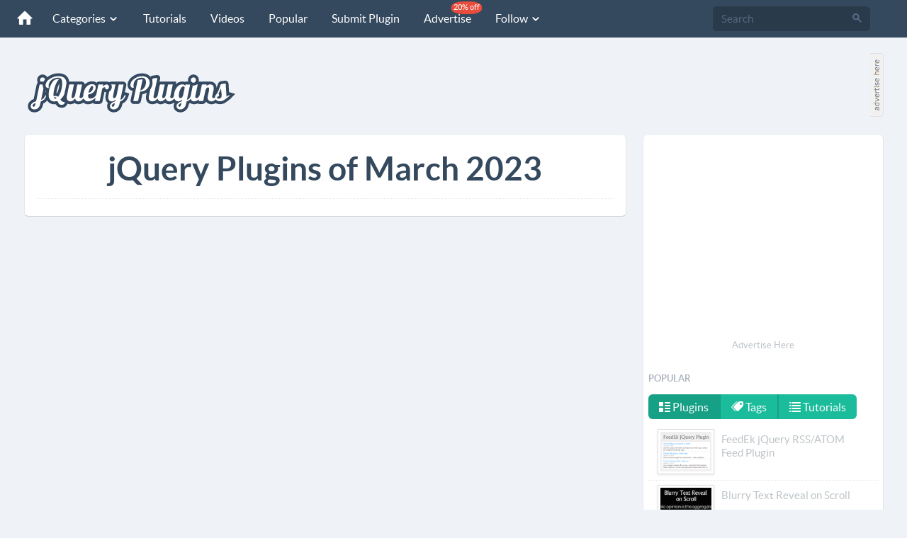

--- FILE ---
content_type: text/html; charset=utf-8
request_url: https://jquery-plugins.net/2023/march
body_size: 8541
content:
<!DOCTYPE html>
<html lang="en">
<head>
    <meta http-equiv="content-type" content="text/html; charset=utf-8" />
    <meta http-equiv="content-language" content="en" />
    <meta name="viewport" content="width=device-width, initial-scale=1.0">
    <meta name="robots" content="index,follow" />
    <meta name="copyright" content="Copyright © 2011-2025 jQuery-plugins.net" />
    <meta http-equiv="X-UA-Compatible" content="IE=edge">
    
 
<title>jQuery Plugins of March 2023</title>
<meta name="description" content="jQuery Plugins of March 2023" />
<meta name="keywords" content="jQuery, plugins, jQuery plugins, jQuery Plugins March 2023, 2023, March, jQuery plugins 2023" />


    <link href="/favicon.ico" rel="shortcut icon" type="image/x-icon" />
    <link rel="apple-touch-icon" href="/apple-touch-icon.png" />
    <link rel="apple-touch-icon" sizes="144x144" href="/apple-touch-icon-144x144.png" />
    <link rel="apple-touch-icon" sizes="114x114" href="/apple-touch-icon-114x114.png" />
    <link rel="apple-touch-icon" sizes="72x72" href="/apple-touch-icon-72x72.png" />
    <link href="https://feeds.feedburner.com/jQuery-Plugins" rel="alternate" title="jQuery Plugins RSS Feed" type="application/rss+xml" />
    <!--[if lt IE 9]>
        <script src="https://oss.maxcdn.com/libs/html5shiv/3.7.0/html5shiv.js"></script>
        <script src="https://oss.maxcdn.com/libs/respond.js/1.4.2/respond.min.js"></script>
    <![endif]-->
    <link rel="preload" href="/fonts/lato/lato-regular.woff" as="font" crossorigin="anonymous" />
    <link rel="preload" href="/fonts/lato/lato-bold.woff" as="font" crossorigin="anonymous" />
    <link rel="preload" href="/fonts/icomoon.woff?m52al2" as="font" crossorigin="anonymous" />
    <link href="/Content/css?v=K6IZDuEYt-NsFpvu3O90BaIQdRRisWSsr5jayVdA5SE1" rel="stylesheet"/>

    
    <!-- Google tag (gtag.js) -->
    <script async src="https://www.googletagmanager.com/gtag/js?id=G-VTE031DTZQ"></script>
    <script>
        window.dataLayer = window.dataLayer || [];
        function gtag() { dataLayer.push(arguments); }
        gtag('js', new Date());

        gtag('config', 'G-VTE031DTZQ');
    </script>

</head>
<body>

<nav class="navbar navbar-default navbar-fixed-top navbar-inverse" role="navigation">
    <div class="container-fluid">
        <div class="navbar-header">
            <button type="button" class="navbar-toggle" data-toggle="collapse" data-target="#navbar-collapse-01">
                <span class="sr-only">Toggle navigation</span>
            </button>
            <a class="navbar-brand" href="/"><span class="icn-home"></span></a>
        </div>
        <div class="collapse navbar-collapse" id="navbar-collapse-01">
            <ul class="nav navbar-nav">
                <li class="dropdown">
                    <a href="#" class="dropdown-toggle" data-toggle="dropdown">Categories <span class="icn-arrow-down5 arrowHeader"></span></a>
                    <span class="dropdown-arrow"></span>
                    <ul class="dropdown-menu wideMenuItem">
                        <li><a href="/category/ajax">Ajax</a></li>
                        <li><a href="/category/animation">Animation</a></li>
						<li><a href="/category/bootstrap">Bootstrap</a></li>
                        <li><a href="/category/carousel">Carousel</a></li>
                        <li><a href="/category/chart-graph">Chart & Graph</a></li>
                        <li><a href="/category/css3-css">CSS3 & CSS</a></li>
                        <li><a href="/category/date-time">Date & Time</a></li>
                        <li><a href="/category/drag-and-drop">Drag & Drop</a></li>
                        <li><a href="/category/effects">Effects</a></li>
                        <li><a href="/category/feed-rss">Feed & RSS</a></li>
                        <li><a href="/category/form-elements">Form Elements</a></li>
                        <li><a href="/category/gallery">Gallery</a></li>
                        <li><a href="/category/grid-layout">Grid & Layout</a></li>
                        <li><a href="/category/html5">HTML5</a></li>
                        <li><a href="/category/json">JSON</a></li>
                        <li><a href="/category/maps">Maps</a></li>
                        <li><a href="/category/media">Media</a></li>
                        <li><a href="/category/menu">Menu</a></li>
                        <li><a href="/category/mobile">Mobile</a></li>
                        <li><a href="/category/modal-overlay">Modal & Overlay</a></li>
                        <li><a href="/category/others">Others</a></li>
                        <li><a href="/category/responsive">Responsive</a></li>
                        <li><a href="/category/scroll">Scroll</a></li>
                        <li><a href="/category/slider">Slider</a></li>
                        <li><a href="/category/social">Social</a></li>
                        <li><a href="/category/tables">Tables</a></li>
                        <li><a href="/category/tabs">Tabs</a></li>
                        <li><a href="/category/text-string">Text & String</a></li>
                        <li><a href="/category/tooltip">Tooltip</a></li>
                        <li><a href="/category/validation">Validation</a></li>
                        <li><a href="/category/xml">XML</a></li>
                        <li><a href="/category/zoom">Zoom</a></li>
                    </ul>
                    <div class="clear"></div>
                </li>
                <li><a href="/tutorial">Tutorials</a></li>
                <li><a href="/video">Videos</a></li>
                <li><a href="/popular">Popular</a></li>
                <li><a href="/SubmitPlugin">Submit Plugin</a></li>
                <li><a href="/advertise">Advertise <span class="navbar-new discountBall">20% off</span></a></li>
                <li class="dropdown">
                    <a data-toggle="dropdown" class="dropdown-toggle" href="#">Follow <span class="icn-arrow-down5 arrowHeader"></span></a>
                    <span class="dropdown-arrow"></span>
                    <ul class="dropdown-menu">
                        <li><a href="https://twitter.com/jQueryPlugins_" target="_blank" title="Twitter" ><span class="icn-twitter"></span> Twitter</a></li>
	                    <li><a href="https://www.facebook.com/jQueryPluginsNet" target="_blank" title="Facebook"><span class="icn-facebook"></span> Facebook</a></li>
	                    <li><a href="https://www.instagram.com/jqueryplugins" target="_blank" title="Instagram" ><span class="icn-instagram"></span> Instagram</a></li>
                        <li><a href="https://pinterest.com/jqueryplugins" target="_blank" title="Pinterest" rel="nofollow"><span class="icn-pinterest"></span> Pinterest</a></li>
                        <li><a href="https://vk.com/public57163145" target="_blank" title="VKontakte" rel="nofollow"><span class="icn-vk"></span> VKontakte</a></li>
                        <li><a href="https://feeds.feedburner.com/jQuery-Plugins" target="_blank" title="RSS" rel="nofollow"><span class="icn-rss"></span> RSS</a></li>
                    </ul>
                </li>

            </ul>
            <form class="navbar-form navbar-right" id="formSearch" action="/search" role="search" method="get">
                <div class="form-group">
                    <div class="input-group">
                        <input class="form-control" id="q" name="q" type="search" placeholder="Search" x-webkit-speech="">
                        <span class="input-group-btn">
                            <button type="submit" class="btn"><span class="icn-search"></span></button>
                        </span>
                    </div>
                </div>
            </form>
        </div><!-- /.navbar-collapse -->
    </div>
</nav><!-- /navbar -->

<div class="container-fluid">
    <div class="header-logo">
        <a class="header-logo-img" href="/"><img src="/image/jquery-plugins-logo.svg" style="margin-top:20px;" alt="jQuery Plugins logo" /></a>
    </div>
    <div class="header-ads">        
        <div class="pull-left"><script async src="https://pagead2.googlesyndication.com/pagead/js/adsbygoogle.js?client=ca-pub-6564300767365350"
     crossorigin="anonymous"></script>
<!-- JQ_728_90_Img -->
<ins class="adsbygoogle"
     style="display:block"
     data-ad-client="ca-pub-6564300767365350"
     data-ad-slot="7115925460"
     data-ad-format="auto"></ins>
<script>
     (adsbygoogle = window.adsbygoogle || []).push({});
</script></div>
        <div class="pull-left adsHereBig"><a href="https://buy.buysellads.com/directory/jquery-plugins/checkout/new" target="_blank" rel="nofollow"><img src="/image/ah20x90_1.gif" alt="Advertise here" /></a></div>
        <div class="clearfix"></div>
    </div>
    <div style="display:none">
<div id="bsa-CK7IPKJJ"></div></div>
    <div class="clearfix"></div>
</div><br /> 

    
<div class="container-fluid">
    <div class="cont-main">
        <div class="cont-content">
            <div class="wrap-content">
                <div class="wrap-content-inner">                    
                    
<h1 class="head center">jQuery Plugins of March 2023</h1>



                </div>
            </div>
        </div>
        <div class="cont-sidebar">
            <div class="wrap-sidebar">
                
<div class="center">
    <div class="post-ads-wrapper ads"><script async src="https://pagead2.googlesyndication.com/pagead/js/adsbygoogle.js?client=ca-pub-6564300767365350"
        crossorigin="anonymous"></script>
<!-- jQ_336_280 -->
<ins class="adsbygoogle"
     style="display:block"
     data-ad-client="ca-pub-6564300767365350"
     data-ad-slot="8332685517"
     data-ad-format="auto"></ins>
<script>
    (adsbygoogle = window.adsbygoogle || []).push({});
</script></div>
    <div class="center"><a style="font-size:13px;" class="linkMain" href="https://jquery-plugins.bsa-whitelabel.com/" rel="nofollow">Advertise Here</a></div>
    <div class="clearfix"></div>
</div>

<div>
    
    
    <div style="display:none">
        
<div id="bsa-CKSDE2Y"></div>
    </div>
    <div class="clearfix"></div>

</div>

<h3 class="nav-header">Popular</h3>
<div>
<ul class="nav nav-pills">
    <li class="active"><a href="#popularPlugins" data-toggle="tab" class="fontNor"><span class="icn-list-thumbnailed"></span> Plugins</a></li>
    <li><a href="#popularTags" data-toggle="tab" class="fontNor"><span class="icn-tags"></span> Tags</a></li>
    <li><a href="#popularTutorials" data-toggle="tab" class="fontNor"><span class="icn-list-numbered"></span> Tutorials</a></li>
</ul>    
    
<div class="tab-content" style="border:0; padding:8px 0 0 0">
    <div class="tab-pane active customList3" id="popularPlugins">
        <ul class="nav nav-list">
                <li>
                    <a class="linkMain" href="http://jquery-plugins.net/FeedEk/FeedEk.html">
                        <div class="popularCont"><img src="https://jquery-plugins.net/image/thumbnail/feedek-jquery-rss-feed-plugin.png" class="img-thumb2 img-frame" alt="FeedEk jQuery RSS/ATOM Feed Plugin"></div>
                        <div class="popularText">FeedEk jQuery RSS/ATOM Feed Plugin</div><div class="clear"></div>
                    </a>
                </li>
                <li>
                    <a class="linkMain" href="/blurry-text-reveal-on-scroll">
                        <div class="popularCont"><img src="https://jquery-plugins.net/image/thumbnail/blurry-text-reveal-on-scroll.jpg" class="img-thumb2 img-frame" alt="Blurry Text Reveal on Scroll"></div>
                        <div class="popularText">Blurry Text Reveal on Scroll</div><div class="clear"></div>
                    </a>
                </li>
                <li>
                    <a class="linkMain" href="/drawflow-simple-flow-library-with-javascript">
                        <div class="popularCont"><img src="https://jquery-plugins.net/image/thumbnail/drawflow-simple-flow-library-with-javascript.png" class="img-thumb2 img-frame" alt="Drawflow – Simple Flow Library with Javascript"></div>
                        <div class="popularText">Drawflow – Simple Flow Library with Javascript</div><div class="clear"></div>
                    </a>
                </li>
                <li>
                    <a class="linkMain" href="/carousel-with-drag-and-wheel">
                        <div class="popularCont"><img src="https://jquery-plugins.net/image/thumbnail/carousel-with-drag-and-wheel.jpg" class="img-thumb2 img-frame" alt="Carousel with Drag and Wheel"></div>
                        <div class="popularText">Carousel with Drag and Wheel</div><div class="clear"></div>
                    </a>
                </li>
                <li>
                    <a class="linkMain" href="/draw-io-javascript-client-side-editor-for-general-diagramming">
                        <div class="popularCont"><img src="https://jquery-plugins.net/image/thumbnail/draw-io-javascript-client-side-editor-for-general-diagramming.png" class="img-thumb2 img-frame" alt="draw.io – JavaScript Client-Side Editor for General Diagramming"></div>
                        <div class="popularText">draw.io – JavaScript Client-Side Editor for General Diagramming</div><div class="clear"></div>
                    </a>
                </li>
            <li style="text-align:center"><a class="linkMain" href="/popular">View All <span class="pull-right icn-arrow-right"></span></a></li>
        </ul>
        <div class="clearfix"></div>
    </div>
    <div class="tab-pane" id="popularTags">
        <div class="pl-date">
                <span class="label label-default"><a href="/tag/treeview" title="treeview">treeview</a></span>
                <span class="label label-default"><a href="/tag/multiple-select" title="multiple select">multiple select</a></span>
                <span class="label label-default"><a href="/tag/horizontal-scroller" title="horizontal scroller">horizontal scroller</a></span>
                <span class="label label-default"><a href="/tag/sticky-scroll" title="sticky scroll">sticky scroll</a></span>
                <span class="label label-default"><a href="/tag/alert-box" title="alert box">alert box</a></span>
                <span class="label label-default"><a href="/tag/responsive-menu" title="responsive menu">responsive menu</a></span>
                <span class="label label-default"><a href="/tag/select-list" title="select list">select list</a></span>
                <span class="label label-default"><a href="/tag/vertical-scroller" title="vertical scroller">vertical scroller</a></span>
                <span class="label label-default"><a href="/tag/slide-menu" title="slide menu">slide menu</a></span>
                <span class="label label-default"><a href="/tag/dropdown-menu" title="dropdown menu">dropdown menu</a></span>
                <span class="label label-default"><a href="/tag/social-share-button" title="social share button">social share button</a></span>
                <span class="label label-default"><a href="/tag/content-slider" title="content slider">content slider</a></span>
                <span class="label label-default"><a href="/tag/vertical-slider" title="vertical slider">vertical slider</a></span>
                <span class="label label-default"><a href="/tag/dropdown" title="dropdown">dropdown</a></span>
                <span class="label label-default"><a href="/tag/thumbnail" title="thumbnail">thumbnail</a></span>
                <span class="label label-default"><a href="/tag/masked-input" title="input mask">input mask</a></span>
                <span class="label label-default"><a href="/tag/rich-text-editor" title="rich text editor">rich text editor</a></span>
                <span class="label label-default"><a href="/tag/dynamic-layout" title="dynamic layout">dynamic layout</a></span>
                <span class="label label-default"><a href="/tag/confirm-box" title="confirm box">confirm box</a></span>
                <span class="label label-default"><a href="/tag/youtube" title="YouTube">YouTube</a></span>
                <span class="label label-default"><a href="/tag/news-scroller" title="news scroller">news scroller</a></span>
                <span class="label label-default"><a href="/tag/text-effect" title="text effect">text effect</a></span>
                <span class="label label-default"><a href="/tag/lightbox" title="lightbox">lightbox</a></span>
                <span class="label label-default"><a href="/tag/table-editor" title="table editor">table editor</a></span>
                <span class="label label-default"><a href="/tag/event-calendar" title="event calendar">event calendar</a></span>
                <span class="label label-default"><a href="/tag/carousel" title="carousel">carousel</a></span>
                <span class="label label-default"><a href="/tag/input-format" title="input format">input format</a></span>
                <span class="label label-default"><a href="/tag/image-effect" title="image effect">image effect</a></span>
                <span class="label label-default"><a href="/tag/image-zoom" title="image zoom">image zoom</a></span>
                <span class="label label-default"><a href="/tag/timepicker" title="timepicker">timepicker</a></span>
                <span class="label label-default"><a href="/tag/grid" title="grid">grid</a></span>
                <span class="label label-default"><a href="/tag/scrollbar" title="scrollbar">scrollbar</a></span>
                <span class="label label-default"><a href="/tag/news-ticker" title="news ticker">news ticker</a></span>
                <span class="label label-default"><a href="/tag/thumbnail-scroller" title="thumbnail scroller">thumbnail scroller</a></span>
                <span class="label label-default"><a href="/tag/responsive-slider" title="responsive slider">responsive slider</a></span>
                <span class="label label-default"><a href="/tag/timeline" title="timeline">timeline</a></span>
                <span class="label label-default"><a href="/tag/table" title="table">table</a></span>
                <span class="label label-default"><a href="/tag/responsive-gallery" title="responsive gallery">responsive gallery</a></span>
                <span class="label label-default"><a href="/tag/fixed-sidebar" title="fixed sidebar">fixed sidebar</a></span>
                <span class="label label-default"><a href="/tag/modal-box" title="modal box">modal box</a></span>
        </div><div class="clear"></div>
        <div class="divider2"></div>
    </div>
    <div class="tab-pane customList3" id="popularTutorials">
        <ul class="nav nav-list">
                <li>
                    <a class="linkMain" href="/drag-and-drop-newsletter-builder-using-jquery">
                        <div class="popularCont"><img src="https://jquery-plugins.net/image/thumbnail/drag-and-drop-newsletter-builder-using-jquery.png" class="img-thumb2 img-frame" alt="Drag and Drop Newsletter Builder using jQuery"></div>
                        <div class="popularText">Drag and Drop Newsletter Builder using jQuery</div><div class="clear"></div>
                    </a>
                </li>
                <li>
                    <a class="linkMain" href="/google-nexus-website-menu">
                        <div class="popularCont"><img src="https://jquery-plugins.net/image/thumbnail/google-nexus-website-menu.png" class="img-thumb2 img-frame" alt="Google Nexus Website Menu"></div>
                        <div class="popularText">Google Nexus Website Menu</div><div class="clear"></div>
                    </a>
                </li>
                <li>
                    <a class="linkMain" href="/custom-select-box-with-css-and-jquery">
                        <div class="popularCont"><img src="https://jquery-plugins.net/image/thumbnail/custom-select-box-with-css-jquery.png" class="img-thumb2 img-frame" alt="Custom Select Box with CSS &amp; jQuery"></div>
                        <div class="popularText">Custom Select Box with CSS &amp; jQuery</div><div class="clear"></div>
                    </a>
                </li>
                <li>
                    <a class="linkMain" href="/view-mode-switch-with-grid-and-list-layout">
                        <div class="popularCont"><img src="https://jquery-plugins.net/image/thumbnail/view-mode-switch.png" class="img-thumb2 img-frame" alt="View Mode Switch with Grid and List Layout"></div>
                        <div class="popularText">View Mode Switch with Grid and List Layout</div><div class="clear"></div>
                    </a>
                </li>
                <li>
                    <a class="linkMain" href="/responsive-layered-slider">
                        <div class="popularCont"><img src="https://jquery-plugins.net/image/thumbnail/responsive-layered-slider.jpg" class="img-thumb2 img-frame" alt="Responsive Layered Slider"></div>
                        <div class="popularText">Responsive Layered Slider</div><div class="clear"></div>
                    </a>
                </li>
        </ul>


    </div>
</div>
</div>      



<div style="padding: 5px 0;" class="ads">
    <div class="center" style="padding-left:12px"><script async src="https://pagead2.googlesyndication.com/pagead/js/adsbygoogle.js?client=ca-pub-6564300767365350"
     crossorigin="anonymous"></script>
<!-- jQ_300_250 -->
<ins class="adsbygoogle"
     style="display:block"
     data-ad-client="ca-pub-6564300767365350"
     data-ad-slot="1278504111"
     data-ad-format="auto"></ins>
<script>
     (adsbygoogle = window.adsbygoogle || []).push({});
</script></div>
    <div style="display:none">
        
<div id="bsa-CK7IK2JN"></div>
    </div>

</div>

<h3 class="nav-header">Categories</h3>
  <div class="row customList1">
    <div class="col-md-6 col-sm-6 leftDiv">
        <ul class="nav nav-list nav-list-vivid">
            <li><a href="/category/ajax">Ajax <span class="badge pull-right" style="font-size:80% !important">52</span></a></li>
            <li><a href="/category/animation">Animation <span class="badge pull-right" style="font-size:80% !important">201</span></a></li>
            <li><a href="/category/bootstrap">Bootstrap <span class="badge pull-right" style="font-size:80% !important">152</span></a></li>
            <li><a href="/category/carousel">Carousel <span class="badge pull-right" style="font-size:80% !important">69</span></a></li>
            <li><a href="/category/chart-graph">Chart &amp; Graph <span class="badge pull-right" style="font-size:80% !important">82</span></a></li>
            <li><a href="/category/css3-css">CSS3 &amp; CSS <span class="badge pull-right" style="font-size:80% !important">240</span></a></li>
            <li><a href="/category/date-time">Date &amp; Time <span class="badge pull-right" style="font-size:80% !important">112</span></a></li>
            <li><a href="/category/drag-and-drop">Drag &amp; Drop <span class="badge pull-right" style="font-size:80% !important">43</span></a></li>
            <li><a href="/category/effects">Effects <span class="badge pull-right" style="font-size:80% !important">302</span></a></li>
            <li><a href="/category/feed-rss">Feed &amp; RSS <span class="badge pull-right" style="font-size:80% !important">24</span></a></li>
            <li><a href="/category/form-elements">Form Elements <span class="badge pull-right" style="font-size:80% !important">329</span></a></li>
            <li><a href="/category/gallery">Gallery <span class="badge pull-right" style="font-size:80% !important">187</span></a></li>
            <li><a href="/category/grid-layout">Grid &amp; Layout <span class="badge pull-right" style="font-size:80% !important">77</span></a></li>
            <li><a href="/category/html5">HTML5 <span class="badge pull-right" style="font-size:80% !important">110</span></a></li>
            <li><a href="/category/json">JSON <span class="badge pull-right" style="font-size:80% !important">50</span></a></li>
            <li><a href="/category/maps">Maps <span class="badge pull-right" style="font-size:80% !important">32</span></a></li>
            <li><a href="/category/media">Media <span class="badge pull-right" style="font-size:80% !important">86</span></a></li>
        </ul>
    </div>
      <div class="col-md-6 col-sm-6 rightDiv">
          <ul class="nav nav-list nav-list-vivid">
                  <li><a href="/category/menu">Menu <span class="badge pull-right" style="font-size:80% !important">179</span></a></li>
                  <li><a href="/category/mobile">Mobile <span class="badge pull-right" style="font-size:80% !important">115</span></a></li>
                  <li><a href="/category/modal-overlay">Modal &amp; Overlay <span class="badge pull-right" style="font-size:80% !important">109</span></a></li>
                  <li><a href="/category/others">Others <span class="badge pull-right" style="font-size:80% !important">331</span></a></li>
                  <li><a href="/category/react">React <span class="badge pull-right" style="font-size:80% !important">11</span></a></li>
                  <li><a href="/category/responsive">Responsive <span class="badge pull-right" style="font-size:80% !important">224</span></a></li>
                  <li><a href="/category/scroll">Scroll <span class="badge pull-right" style="font-size:80% !important">282</span></a></li>
                  <li><a href="/category/slider">Slider <span class="badge pull-right" style="font-size:80% !important">297</span></a></li>
                  <li><a href="/category/social">Social <span class="badge pull-right" style="font-size:80% !important">72</span></a></li>
                  <li><a href="/category/tables">Tables <span class="badge pull-right" style="font-size:80% !important">99</span></a></li>
                  <li><a href="/category/tabs">Tabs <span class="badge pull-right" style="font-size:80% !important">26</span></a></li>
                  <li><a href="/category/text-string">Text &amp; String <span class="badge pull-right" style="font-size:80% !important">167</span></a></li>
                  <li><a href="/category/tooltip">Tooltip <span class="badge pull-right" style="font-size:80% !important">52</span></a></li>
                  <li><a href="/category/validation">Validation <span class="badge pull-right" style="font-size:80% !important">42</span></a></li>
                  <li><a href="/category/xml">XML <span class="badge pull-right" style="font-size:80% !important">4</span></a></li>
                  <li><a href="/category/zoom">Zoom <span class="badge pull-right" style="font-size:80% !important">40</span></a></li>
          </ul>
      </div>
</div>  
<br />
<div class="divider3"></div>

<h3 class="nav-header">Archive & Links</h3>
<div class="customList2">
    <ul class="nav nav-list">
            
            <li class="active"><a href="/2025/december">jQuery Plugins of December 2025 <span class="icn-arrow-right"></span></a></li>
            
            <li class="active"><a href="/2025/november">jQuery Plugins of November 2025 <span class="icn-arrow-right"></span></a></li>
            
            <li class="active"><a href="/2025/october">jQuery Plugins of October 2025 <span class="icn-arrow-right"></span></a></li>
            
            <li class="active"><a href="/2025/september">jQuery Plugins of September 2025 <span class="icn-arrow-right"></span></a></li>
            
            <li class="active"><a href="/2025/august">jQuery Plugins of August 2025 <span class="icn-arrow-right"></span></a></li>
            
            <li class="active"><a href="/2025/july">jQuery Plugins of July 2025 <span class="icn-arrow-right"></span></a></li>
        <li class="active"><a href="/useful-jquery-resources">Useful jQuery Resources <span class="icn-arrow-right"></span></a></li>
        <li class="active"><a href="/SubmitPlugin">Submit jQuery Plugin <span class="icn-arrow-right"></span></a></li>
        <li class="active"><a href="/tutorial">Tutorials <span class="icn-arrow-right"></span></a></li>
        <li class="active"><a href="/advertise">Advertise &nbsp;<label class="label label-small label-danger">20% Discount</label> <span class="icn-arrow-right"></span></a></li>
        <li class="active"><a href="/contact">Contact <span class="icn-arrow-right"></span></a></li>
    </ul>
  

</div>

<br />
                <div class="ads">
    <script async src="https://pagead2.googlesyndication.com/pagead/js/adsbygoogle.js?client=ca-pub-6564300767365350"
        crossorigin="anonymous"></script>
<!-- jQ_336_280 -->
<ins class="adsbygoogle"
     style="display:block"
     data-ad-client="ca-pub-6564300767365350"
     data-ad-slot="8332685517"
     data-ad-format="auto"></ins>
<script>
    (adsbygoogle = window.adsbygoogle || []).push({});
</script>
</div>
            </div>
        </div>
        <div class="clearfix"></div>
    </div>
</div>
<footer>
  <div class="bottom-menu bottom-menu-large bottom-menu-inverse ">
    <div class="container-fluid">
        <div class="row">
            <div class="col-md-3 col-sm-3 col-xs-12">
                <h5 class="title">LINKS</h5>
                <ul class="bottom-links">
                    <li><a href="/">Home</a></li>
                    <li><a href="/SubmitPlugin">Submit Plugin</a></li>
                    <li><a href="/tutorial">Tutorials</a></li>
                    <li><a href="/video">Videos</a></li>
                    <li><a href="/popular">Popular</a></li>
                    <li><a href="/advertise">Advertise <span class="label label-small label-primary">20% OFF</span></a></li>
                    <li><a href="/contact">Contact</a></li>
                    <li><a href="https://feeds.feedburner.com/jQuery-Plugins" rel="nofollow">RSS</a></li>
                    <li><a href="/useful-jquery-resources" title="Useful jQuery Resources">Useful jQuery Resources</a></li>
                    <li><a href="https://feedburner.google.com/fb/a/mailverify?uri=jQuery-Plugins&loc=en_US" target="_blank" title="Subscribe E-Mail Newsletter" rel="nofollow">Subscribe E-Mail Newsletter</a></li>
                    <li><a href="/jquery-core-all-versions">All jQuery Core Versions</a></li>
                </ul>
            </div>

            <div class="col-md-5 col-sm-5 col-xs-12">
                <h5 class="title">CATEGORIES</h5>
                <div class="row">
                    <div class="col-md-4 col-sm-4 col-xs-12">
                        <ul class="bottom-links">
                            <li><a href="/category/ajax">Ajax</a> </li>
                            <li><a href="/category/animation">Animation</a> </li>
							<li><a href="/category/bootstrap">Bootstrap</a> </li>
                            <li><a href="/category/carousel">Carousel</a> </li>
                            <li><a href="/category/chart-graph">Chart & Graph</a> </li>
                            <li><a href="/category/css3-css">CSS3 & CSS</a> </li>
                            <li><a href="/category/date-time">Date & Time</a> </li>
                            <li><a href="/category/drag-and-drop">Drag & Drop</a> </li>
                            <li><a href="/category/effects">Effects</a> </li>
                            <li><a href="/category/feed-rss">Feed & RSS</a> </li>
                            <li><a href="/category/form-elements">Form Elements</a> </li>
                        </ul>
                    </div>
                    <div class="col-md-4 col-sm-4 col-xs-12">
                        <ul class="bottom-links">
						    <li><a href="/category/gallery">Gallery</a> </li>
                            <li><a href="/category/grid-layout">Grid & Layout</a> </li>
                            <li><a href="/category/html5">HTML5</a> </li>
                            <li><a href="/category/json">JSON</a> </li>
                            <li><a href="/category/maps">Maps</a> </li>
                            <li><a href="/category/media">Media</a> </li>
                            <li><a href="/category/menu">Menu</a> </li>
                            <li><a href="/category/mobile">Mobile</a> </li>
                            <li><a href="/category/modal-overlay">Modal & Overlay</a> </li>
                            <li><a href="/category/others">Others</a> </li>
                            <li><a href="/category/responsive">Responsive</a> </li>
                        </ul>
                    </div>
                    <div class="col-md-4 col-sm-4 col-xs-12">
                        <ul class="bottom-links">
							<li><a href="/category/scroll">Scroll</a> </li>
                            <li><a href="/category/slider">Slider</a> </li>
                            <li><a href="/category/social">Social</a> </li>
                            <li><a href="/category/tables">Tables</a> </li>
                            <li><a href="/category/tabs">Tabs</a> </li>
                            <li><a href="/category/text-string">Text & String</a> </li>
                            <li><a href="/category/tooltip">Tooltip</a> </li>
                            <li><a href="/category/validation">Validation</a> </li>
                            <li><a href="/category/xml">XML</a> </li>
                            <li><a href="/category/zoom">Zoom</a> </li>
                        </ul>
                    </div>
                </div>


            </div>

            <div class="col-md-4 col-sm-4 col-xs-12 bottom-right">
                <h4 class="title">FOLLOW US</h4>
                <ul class="bottom-icons">
                    <li><a class="icn-twitter" href="https://twitter.com/jQueryPlugins_" target="_blank" title="Twitter"></a></li>
                    <li><a class="icn-facebook" href="https://www.facebook.com/jQueryPluginsNet" target="_blank" title="Facebook"></a></li>
                    <li><a class="icn-instagram" href="https://www.instagram.com/jqueryplugins" target="_blank" title="Instagram"></a></li>
                    <li><a class="icn-pinterest" href="https://pinterest.com/jqueryplugins/" target="_blank" title="Pinterest" rel="nofollow"></a></li>
                    <li><a class="icn-vk" href="https://vk.com/public57163145" target="_blank" title="VKontakte" rel="nofollow"></a></li>
                    <li><a class="icn-rss" href="https://feeds.feedburner.com/jQuery-Plugins" target="_blank" title="RSS" rel="nofollow"></a></li>
                </ul>
                <br />
                <h4 class="title">SUBSCRIBE & GET UPDATES</h4>
                <form action="https://feedburner.google.com/fb/a/mailverify" method="post" target="popupwindow" onsubmit="window.open('http://feedburner.google.com/fb/a/mailverify?uri=jQuery-Plugins', 'popupwindow', 'scrollbars=yes,width=550,height=520');return true" class="form-horizontal">
                    <div class="form-group">
                        <div class="col-md-8 col-sm-8 col-xs-8">
                            <input type="text" name="email" placeholder="Enter Your Email" class="form-control flat input-sm" />
                        </div>
                        <button class="btn btn-danger btn-embossed btn-sm" type="submit">Subscribe</button>

                    </div>
                    <input type="hidden" value="jQuery-Plugins" name="uri">
                    <input type="hidden" name="loc" value="en_US">
                </form>

            </div>

        </div>
    </div>
</div>
</footer>


<script src="/bundles/jquery?v=FVs3ACwOLIVInrAl5sdzR2jrCDmVOWFbZMY6g6Q0ulE1"></script>

<script src="/bundles/bootstrap?v=3sMMkHOoRNp-NJC3NrZxEw-RErUEY5a8VSP_wl4V4QA1"></script>

<script src="//m.servedby-buysellads.com/monetization.js" type="text/javascript"></script>

    <!-- BuySellAds Ad Code -->


    
    <script>
        (function(){

            if(typeof _bsa !== 'undefined' && _bsa) {
                if($("#bsa-CKSDE2Y").length > 0)
                    _bsa.init('imageonly', 'CKSDE2Y', 'selfserve', { target: "#bsa-CKSDE2Y" });
                if($("#bsa-CK7IPKJJ").length > 0)
                    _bsa.init('imageonly', 'CK7IPKJJ', 'selfserve', { target: "#bsa-CK7IPKJJ" });
                if($("#bsa-CK7IK2JN").length > 0)
                    _bsa.init('imageonly', 'CK7IK2JN', 'selfserve', { target: "#bsa-CK7IK2JN" });
            }
        })();
    </script>
    <!-- End BuySellAds Ad Code -->
<script src="/Scripts/jqp.js"></script>


</body>
</html>


--- FILE ---
content_type: text/html; charset=utf-8
request_url: https://www.google.com/recaptcha/api2/aframe
body_size: 266
content:
<!DOCTYPE HTML><html><head><meta http-equiv="content-type" content="text/html; charset=UTF-8"></head><body><script nonce="cInbftUtXPlWKtw3gpKwWQ">/** Anti-fraud and anti-abuse applications only. See google.com/recaptcha */ try{var clients={'sodar':'https://pagead2.googlesyndication.com/pagead/sodar?'};window.addEventListener("message",function(a){try{if(a.source===window.parent){var b=JSON.parse(a.data);var c=clients[b['id']];if(c){var d=document.createElement('img');d.src=c+b['params']+'&rc='+(localStorage.getItem("rc::a")?sessionStorage.getItem("rc::b"):"");window.document.body.appendChild(d);sessionStorage.setItem("rc::e",parseInt(sessionStorage.getItem("rc::e")||0)+1);localStorage.setItem("rc::h",'1766455001852');}}}catch(b){}});window.parent.postMessage("_grecaptcha_ready", "*");}catch(b){}</script></body></html>